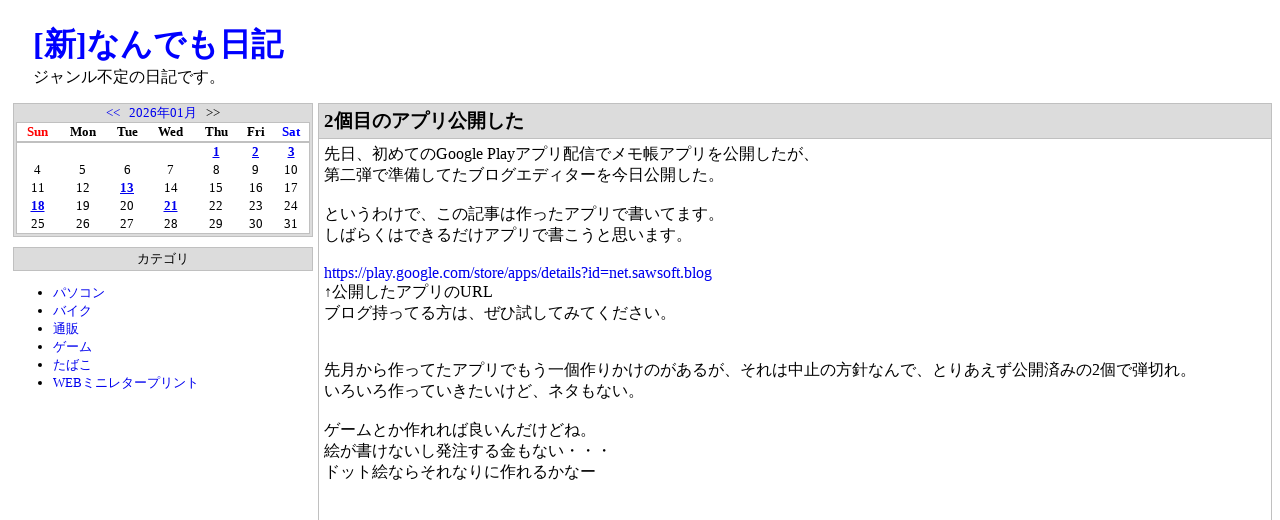

--- FILE ---
content_type: text/html; charset=UTF-8
request_url: https://all.rentafree.info/day/20150403
body_size: 5149
content:
<!DOCTYPE html>
<html lang="ja">
<head>
<meta charset="UTF-8">
<meta name="description" content="ジャンル不定の日記です。">
<meta name="keywords" content="日記">
<meta name="viewport" content="width=device-width">
<link rel="stylesheet" type="text/css" href="//css.rentafree.net/223.css">
<link rel="alternate" type="application/atom+xml" title="Atom 1.0" href="//all.rentafree.info/feed/atom">
<link rel="canonical" href="https://all.rentafree.info/day/20150403">
<title>[新]なんでも日記</title>
<meta name="google-site-verification" content="592KH0IeWJQko_Wt-rq0zRdYqGzzyyGXkHYggz-fjaQ" />

<script async src="//pagead2.googlesyndication.com/pagead/js/adsbygoogle.js"></script>
<script>
     (adsbygoogle = window.adsbygoogle || []).push({
          google_ad_client: "ca-pub-2339271796834810",
          enable_page_level_ads: true
     });
</script>
<style>
img{
max-width:100%;
}
.EntryBody > div{
overflow:auto;
}
</style>
<script src='//js.rentafree.net/blog.js' async></script>
<script>
if(window.matchMedia){
	window.matchMedia('(min-width:960px)').addListener(function(mql){
		if(mql.matches){
			var area=document.getElementById('TabBodyArea');
			while(area.firstChild){
				document.getElementById(area.firstChild.id+"_Parent").appendChild(area.removeChild(area.firstChild));
			}
		}
	});
}
</script>
</head>
<body>
<div id="AllBlock">
<header>
<div id="TopBlock">
	<div id="TopLeft">
		<div class="BlogName"><a href="//all.rentafree.info/">[新]なんでも日記</a></div>
		<div class="BlogDescription">ジャンル不定の日記です。</div>
	</div>
	<div id="TopRight">
		
	</div>
	<br style="clear:both">
</div>
</header>
<div id="MiddleBlock">
	<div id="SideBar">
	<nav>
		<div id="LeftBlock"><div class="PluginBodyParent" id="PluginBody_0_Parent"><div class="PluginBody" id="PluginBody_0"><div class='PluginCalendar'><a href='//all.rentafree.info/month/202512'>&lt;&lt;</a> &nbsp; <a href='//all.rentafree.info/month/202601'>2026年01月</a> &nbsp; &gt;&gt;<table class='PluginCalendarTable'><tbody><tr><th class='PluginCalendarTh0'>Sun</th><th class='PluginCalendarTh1'>Mon</th><th class='PluginCalendarTh2'>Tue</th><th class='PluginCalendarTh3'>Wed</th><th class='PluginCalendarTh4'>Thu</th><th class='PluginCalendarTh5'>Fri</th><th class='PluginCalendarTh6'>Sat</th></tr><tr><td class='PluginCalendarTd'>&nbsp;</td><td class='PluginCalendarTd'>&nbsp;</td><td class='PluginCalendarTd'>&nbsp;</td><td class='PluginCalendarTd'>&nbsp;</td><td class='PluginCalendarTd'><a class='PluginCalendarTdLink' href='//all.rentafree.info/day/20260101'>1</a></td><td class='PluginCalendarTd'><a class='PluginCalendarTdLink' href='//all.rentafree.info/day/20260102'>2</a></td><td class='PluginCalendarTd'><a class='PluginCalendarTdLink' href='//all.rentafree.info/day/20260103'>3</a></td></tr><tr><td class='PluginCalendarTd'>4</td><td class='PluginCalendarTd'>5</td><td class='PluginCalendarTd'>6</td><td class='PluginCalendarTd'>7</td><td class='PluginCalendarTd'>8</td><td class='PluginCalendarTd'>9</td><td class='PluginCalendarTd'>10</td></tr><tr><td class='PluginCalendarTd'>11</td><td class='PluginCalendarTd'>12</td><td class='PluginCalendarTd'><a class='PluginCalendarTdLink' href='//all.rentafree.info/day/20260113'>13</a></td><td class='PluginCalendarTd'>14</td><td class='PluginCalendarTd'>15</td><td class='PluginCalendarTd'>16</td><td class='PluginCalendarTd'>17</td></tr><tr><td class='PluginCalendarTd'><a class='PluginCalendarTdLink' href='//all.rentafree.info/day/20260118'>18</a></td><td class='PluginCalendarTd'>19</td><td class='PluginCalendarTd'>20</td><td class='PluginCalendarTd'><a class='PluginCalendarTdLink' href='//all.rentafree.info/day/20260121'>21</a></td><td class='PluginCalendarTd'>22</td><td class='PluginCalendarTd'>23</td><td class='PluginCalendarTd'>24</td></tr><tr><td class='PluginCalendarTd'>25</td><td class='PluginCalendarTd'>26</td><td class='PluginCalendarTd'>27</td><td class='PluginCalendarTd'>28</td><td class='PluginCalendarTd'>29</td><td class='PluginCalendarTd'>30</td><td class='PluginCalendarTd'>31</td></tr></tbody></table></div></div></div><div class="PluginTitle" id="PluginTitle_1">カテゴリ</div><a href="javascript:void(0)" onclick="Rentafree.TabSelect('PluginTabTitle_1','PluginBody_1','PluginTabActive','TabBodyArea')" class="PluginTabTitle" id="PluginTabTitle_1">カテゴリ</a><div class="PluginBodyParent" id="PluginBody_1_Parent"><div class="PluginBody" id="PluginBody_1"><ul class='PluginList'><li><a href='http://all.rentafree.info/category/414' target=_self>パソコン</a></li><li><a href='http://all.rentafree.info/category/6500' target=_self>バイク</a></li><li><a href='http://all.rentafree.info/category/415' target=_self>通販</a></li><li><a href='http://all.rentafree.info/category/3089' target=_self>ゲーム</a></li><li><a href='http://all.rentafree.info/category/413' target=_self>たばこ</a></li><li><a href='http://all.rentafree.info/entry/879592' target=_self>WEBミニレタープリント</a></li></ul></div></div><div class="PluginBodyParent" id="PluginBody_2_Parent"><div class="PluginBody" id="PluginBody_2"><script async src="//pagead2.googlesyndication.com/pagead/js/adsbygoogle.js"></script>
<!-- 日記系 300x600 -->
<ins class="adsbygoogle"
     style="display:inline-block;width:300px;height:600px"
     data-ad-client="ca-pub-2339271796834810"
     data-ad-slot="5349173879"></ins>
<script>
(adsbygoogle = window.adsbygoogle || []).push({});
</script></div></div><div class="PluginTitle" id="PluginTitle_3">新着記事</div><a href="javascript:void(0)" onclick="Rentafree.TabSelect('PluginTabTitle_3','PluginBody_3','PluginTabActive','TabBodyArea')" class="PluginTabTitle" id="PluginTabTitle_3">新着記事</a><div class="PluginBodyParent" id="PluginBody_3_Parent"><div class="PluginBody" id="PluginBody_3"><ul class='PluginList'><li><a href='//all.rentafree.info/entry/1033912'>OpenBSDを入れてみた</a> <span class='PluginListDate'>(01/21)</span></li><li><a href='//all.rentafree.info/entry/1033909'>LOOX U/C40にGentoo Linuxを入れてみた</a> <span class='PluginListDate'>(01/21)</span></li><li><a href='//all.rentafree.info/entry/1033905'>久々にLOOX U/C40を起動したら壊れてハマった</a> <span class='PluginListDate'>(01/18)</span></li><li><a href='//all.rentafree.info/entry/1033895'>Perlの多重ループで$_</a> <span class='PluginListDate'>(01/13)</span></li><li><a href='//all.rentafree.info/entry/1033875'>PCケース届いた</a> <span class='PluginListDate'>(01/03)</span></li><li><a href='//all.rentafree.info/entry/1033874'>Windowsアプリからコンソールに出力するの難しい・・・</a> <span class='PluginListDate'>(01/02)</span></li><li><a href='//all.rentafree.info/entry/1033873'>mingw-w64でWindows 9x用のクロスコンパイル</a> <span class='PluginListDate'>(01/02)</span></li><li><a href='//all.rentafree.info/entry/1033872'>ロリポップが安いな</a> <span class='PluginListDate'>(01/01)</span></li><li><a href='//all.rentafree.info/entry/1033871'>PCケース買った</a> <span class='PluginListDate'>(12/31)</span></li><li><a href='//all.rentafree.info/entry/1033868'>CORESERVERを解約しようと思って・・・</a> <span class='PluginListDate'>(12/31)</span></li></ul></div></div><div class="PluginTitle" id="PluginTitle_5">過去ログ</div><a href="javascript:void(0)" onclick="Rentafree.TabSelect('PluginTabTitle_5','PluginBody_5','PluginTabActive','TabBodyArea')" class="PluginTabTitle" id="PluginTabTitle_5">過去ログ</a><div class="PluginBodyParent" id="PluginBody_5_Parent"><div class="PluginBody" id="PluginBody_5"><ul class='PluginList'><li><a href='javascript:void(0)' onclick='if(this.parentNode.getElementsByTagName("ul")[0].style.display=="block"){this.parentNode.getElementsByTagName("ul")[0].style.display="none"}else{this.parentNode.getElementsByTagName("ul")[0].style.display="block"}'>2026年</a><ul style='display:none'><li><a href='//all.rentafree.info/month/202601'>01月</a> <span class='PluginListCount'>(8)</span></li></ul></li><li><a href='javascript:void(0)' onclick='if(this.parentNode.getElementsByTagName("ul")[0].style.display=="block"){this.parentNode.getElementsByTagName("ul")[0].style.display="none"}else{this.parentNode.getElementsByTagName("ul")[0].style.display="block"}'>2025年</a><ul style='display:none'><li><a href='//all.rentafree.info/month/202512'>12月</a> <span class='PluginListCount'>(14)</span></li><li><a href='//all.rentafree.info/month/202511'>11月</a> <span class='PluginListCount'>(10)</span></li><li><a href='//all.rentafree.info/month/202509'>09月</a> <span class='PluginListCount'>(1)</span></li><li><a href='//all.rentafree.info/month/202508'>08月</a> <span class='PluginListCount'>(10)</span></li><li><a href='//all.rentafree.info/month/202507'>07月</a> <span class='PluginListCount'>(5)</span></li><li><a href='//all.rentafree.info/month/202505'>05月</a> <span class='PluginListCount'>(1)</span></li><li><a href='//all.rentafree.info/month/202503'>03月</a> <span class='PluginListCount'>(3)</span></li><li><a href='//all.rentafree.info/month/202502'>02月</a> <span class='PluginListCount'>(1)</span></li><li><a href='//all.rentafree.info/month/202501'>01月</a> <span class='PluginListCount'>(2)</span></li></ul></li><li><a href='javascript:void(0)' onclick='if(this.parentNode.getElementsByTagName("ul")[0].style.display=="block"){this.parentNode.getElementsByTagName("ul")[0].style.display="none"}else{this.parentNode.getElementsByTagName("ul")[0].style.display="block"}'>2024年</a><ul style='display:none'><li><a href='//all.rentafree.info/month/202412'>12月</a> <span class='PluginListCount'>(2)</span></li><li><a href='//all.rentafree.info/month/202411'>11月</a> <span class='PluginListCount'>(2)</span></li><li><a href='//all.rentafree.info/month/202410'>10月</a> <span class='PluginListCount'>(10)</span></li><li><a href='//all.rentafree.info/month/202409'>09月</a> <span class='PluginListCount'>(31)</span></li><li><a href='//all.rentafree.info/month/202408'>08月</a> <span class='PluginListCount'>(20)</span></li><li><a href='//all.rentafree.info/month/202407'>07月</a> <span class='PluginListCount'>(3)</span></li><li><a href='//all.rentafree.info/month/202405'>05月</a> <span class='PluginListCount'>(1)</span></li><li><a href='//all.rentafree.info/month/202404'>04月</a> <span class='PluginListCount'>(1)</span></li><li><a href='//all.rentafree.info/month/202403'>03月</a> <span class='PluginListCount'>(2)</span></li><li><a href='//all.rentafree.info/month/202402'>02月</a> <span class='PluginListCount'>(4)</span></li><li><a href='//all.rentafree.info/month/202401'>01月</a> <span class='PluginListCount'>(9)</span></li></ul></li><li><a href='javascript:void(0)' onclick='if(this.parentNode.getElementsByTagName("ul")[0].style.display=="block"){this.parentNode.getElementsByTagName("ul")[0].style.display="none"}else{this.parentNode.getElementsByTagName("ul")[0].style.display="block"}'>2023年</a><ul style='display:none'><li><a href='//all.rentafree.info/month/202312'>12月</a> <span class='PluginListCount'>(15)</span></li><li><a href='//all.rentafree.info/month/202310'>10月</a> <span class='PluginListCount'>(3)</span></li><li><a href='//all.rentafree.info/month/202309'>09月</a> <span class='PluginListCount'>(2)</span></li><li><a href='//all.rentafree.info/month/202306'>06月</a> <span class='PluginListCount'>(1)</span></li><li><a href='//all.rentafree.info/month/202305'>05月</a> <span class='PluginListCount'>(3)</span></li><li><a href='//all.rentafree.info/month/202304'>04月</a> <span class='PluginListCount'>(2)</span></li><li><a href='//all.rentafree.info/month/202302'>02月</a> <span class='PluginListCount'>(1)</span></li><li><a href='//all.rentafree.info/month/202301'>01月</a> <span class='PluginListCount'>(3)</span></li></ul></li><li><a href='javascript:void(0)' onclick='if(this.parentNode.getElementsByTagName("ul")[0].style.display=="block"){this.parentNode.getElementsByTagName("ul")[0].style.display="none"}else{this.parentNode.getElementsByTagName("ul")[0].style.display="block"}'>2022年</a><ul style='display:none'><li><a href='//all.rentafree.info/month/202211'>11月</a> <span class='PluginListCount'>(2)</span></li><li><a href='//all.rentafree.info/month/202210'>10月</a> <span class='PluginListCount'>(1)</span></li><li><a href='//all.rentafree.info/month/202209'>09月</a> <span class='PluginListCount'>(3)</span></li><li><a href='//all.rentafree.info/month/202208'>08月</a> <span class='PluginListCount'>(4)</span></li><li><a href='//all.rentafree.info/month/202206'>06月</a> <span class='PluginListCount'>(6)</span></li><li><a href='//all.rentafree.info/month/202205'>05月</a> <span class='PluginListCount'>(5)</span></li></ul></li><li><a href='javascript:void(0)' onclick='if(this.parentNode.getElementsByTagName("ul")[0].style.display=="block"){this.parentNode.getElementsByTagName("ul")[0].style.display="none"}else{this.parentNode.getElementsByTagName("ul")[0].style.display="block"}'>2021年</a><ul style='display:none'><li><a href='//all.rentafree.info/month/202111'>11月</a> <span class='PluginListCount'>(6)</span></li><li><a href='//all.rentafree.info/month/202110'>10月</a> <span class='PluginListCount'>(11)</span></li><li><a href='//all.rentafree.info/month/202109'>09月</a> <span class='PluginListCount'>(3)</span></li><li><a href='//all.rentafree.info/month/202108'>08月</a> <span class='PluginListCount'>(13)</span></li><li><a href='//all.rentafree.info/month/202107'>07月</a> <span class='PluginListCount'>(19)</span></li><li><a href='//all.rentafree.info/month/202104'>04月</a> <span class='PluginListCount'>(2)</span></li><li><a href='//all.rentafree.info/month/202103'>03月</a> <span class='PluginListCount'>(7)</span></li><li><a href='//all.rentafree.info/month/202101'>01月</a> <span class='PluginListCount'>(4)</span></li></ul></li><li><a href='javascript:void(0)' onclick='if(this.parentNode.getElementsByTagName("ul")[0].style.display=="block"){this.parentNode.getElementsByTagName("ul")[0].style.display="none"}else{this.parentNode.getElementsByTagName("ul")[0].style.display="block"}'>2020年</a><ul style='display:none'><li><a href='//all.rentafree.info/month/202012'>12月</a> <span class='PluginListCount'>(1)</span></li><li><a href='//all.rentafree.info/month/202010'>10月</a> <span class='PluginListCount'>(7)</span></li><li><a href='//all.rentafree.info/month/202009'>09月</a> <span class='PluginListCount'>(11)</span></li><li><a href='//all.rentafree.info/month/202008'>08月</a> <span class='PluginListCount'>(24)</span></li><li><a href='//all.rentafree.info/month/202007'>07月</a> <span class='PluginListCount'>(18)</span></li><li><a href='//all.rentafree.info/month/202006'>06月</a> <span class='PluginListCount'>(1)</span></li><li><a href='//all.rentafree.info/month/202005'>05月</a> <span class='PluginListCount'>(3)</span></li><li><a href='//all.rentafree.info/month/202004'>04月</a> <span class='PluginListCount'>(8)</span></li><li><a href='//all.rentafree.info/month/202003'>03月</a> <span class='PluginListCount'>(3)</span></li><li><a href='//all.rentafree.info/month/202002'>02月</a> <span class='PluginListCount'>(8)</span></li><li><a href='//all.rentafree.info/month/202001'>01月</a> <span class='PluginListCount'>(31)</span></li></ul></li><li><a href='javascript:void(0)' onclick='if(this.parentNode.getElementsByTagName("ul")[0].style.display=="block"){this.parentNode.getElementsByTagName("ul")[0].style.display="none"}else{this.parentNode.getElementsByTagName("ul")[0].style.display="block"}'>2019年</a><ul style='display:none'><li><a href='//all.rentafree.info/month/201912'>12月</a> <span class='PluginListCount'>(8)</span></li><li><a href='//all.rentafree.info/month/201908'>08月</a> <span class='PluginListCount'>(4)</span></li><li><a href='//all.rentafree.info/month/201907'>07月</a> <span class='PluginListCount'>(3)</span></li><li><a href='//all.rentafree.info/month/201906'>06月</a> <span class='PluginListCount'>(2)</span></li><li><a href='//all.rentafree.info/month/201905'>05月</a> <span class='PluginListCount'>(9)</span></li><li><a href='//all.rentafree.info/month/201904'>04月</a> <span class='PluginListCount'>(6)</span></li><li><a href='//all.rentafree.info/month/201903'>03月</a> <span class='PluginListCount'>(2)</span></li><li><a href='//all.rentafree.info/month/201902'>02月</a> <span class='PluginListCount'>(2)</span></li><li><a href='//all.rentafree.info/month/201901'>01月</a> <span class='PluginListCount'>(8)</span></li></ul></li><li><a href='javascript:void(0)' onclick='if(this.parentNode.getElementsByTagName("ul")[0].style.display=="block"){this.parentNode.getElementsByTagName("ul")[0].style.display="none"}else{this.parentNode.getElementsByTagName("ul")[0].style.display="block"}'>2018年</a><ul style='display:none'><li><a href='//all.rentafree.info/month/201812'>12月</a> <span class='PluginListCount'>(7)</span></li><li><a href='//all.rentafree.info/month/201811'>11月</a> <span class='PluginListCount'>(4)</span></li><li><a href='//all.rentafree.info/month/201810'>10月</a> <span class='PluginListCount'>(5)</span></li><li><a href='//all.rentafree.info/month/201809'>09月</a> <span class='PluginListCount'>(8)</span></li><li><a href='//all.rentafree.info/month/201808'>08月</a> <span class='PluginListCount'>(9)</span></li><li><a href='//all.rentafree.info/month/201807'>07月</a> <span class='PluginListCount'>(11)</span></li><li><a href='//all.rentafree.info/month/201806'>06月</a> <span class='PluginListCount'>(14)</span></li><li><a href='//all.rentafree.info/month/201805'>05月</a> <span class='PluginListCount'>(16)</span></li><li><a href='//all.rentafree.info/month/201804'>04月</a> <span class='PluginListCount'>(3)</span></li><li><a href='//all.rentafree.info/month/201803'>03月</a> <span class='PluginListCount'>(4)</span></li><li><a href='//all.rentafree.info/month/201802'>02月</a> <span class='PluginListCount'>(4)</span></li><li><a href='//all.rentafree.info/month/201801'>01月</a> <span class='PluginListCount'>(14)</span></li></ul></li><li><a href='javascript:void(0)' onclick='if(this.parentNode.getElementsByTagName("ul")[0].style.display=="block"){this.parentNode.getElementsByTagName("ul")[0].style.display="none"}else{this.parentNode.getElementsByTagName("ul")[0].style.display="block"}'>2017年</a><ul style='display:none'><li><a href='//all.rentafree.info/month/201712'>12月</a> <span class='PluginListCount'>(11)</span></li><li><a href='//all.rentafree.info/month/201711'>11月</a> <span class='PluginListCount'>(12)</span></li><li><a href='//all.rentafree.info/month/201710'>10月</a> <span class='PluginListCount'>(11)</span></li><li><a href='//all.rentafree.info/month/201709'>09月</a> <span class='PluginListCount'>(8)</span></li><li><a href='//all.rentafree.info/month/201708'>08月</a> <span class='PluginListCount'>(4)</span></li><li><a href='//all.rentafree.info/month/201707'>07月</a> <span class='PluginListCount'>(2)</span></li><li><a href='//all.rentafree.info/month/201706'>06月</a> <span class='PluginListCount'>(5)</span></li><li><a href='//all.rentafree.info/month/201705'>05月</a> <span class='PluginListCount'>(11)</span></li><li><a href='//all.rentafree.info/month/201704'>04月</a> <span class='PluginListCount'>(16)</span></li><li><a href='//all.rentafree.info/month/201703'>03月</a> <span class='PluginListCount'>(8)</span></li><li><a href='//all.rentafree.info/month/201702'>02月</a> <span class='PluginListCount'>(3)</span></li><li><a href='//all.rentafree.info/month/201701'>01月</a> <span class='PluginListCount'>(12)</span></li></ul></li><li><a href='javascript:void(0)' onclick='if(this.parentNode.getElementsByTagName("ul")[0].style.display=="block"){this.parentNode.getElementsByTagName("ul")[0].style.display="none"}else{this.parentNode.getElementsByTagName("ul")[0].style.display="block"}'>2016年</a><ul style='display:none'><li><a href='//all.rentafree.info/month/201612'>12月</a> <span class='PluginListCount'>(40)</span></li><li><a href='//all.rentafree.info/month/201611'>11月</a> <span class='PluginListCount'>(41)</span></li><li><a href='//all.rentafree.info/month/201610'>10月</a> <span class='PluginListCount'>(48)</span></li><li><a href='//all.rentafree.info/month/201609'>09月</a> <span class='PluginListCount'>(4)</span></li><li><a href='//all.rentafree.info/month/201601'>01月</a> <span class='PluginListCount'>(11)</span></li></ul></li><li><a href='javascript:void(0)' onclick='if(this.parentNode.getElementsByTagName("ul")[0].style.display=="block"){this.parentNode.getElementsByTagName("ul")[0].style.display="none"}else{this.parentNode.getElementsByTagName("ul")[0].style.display="block"}'>2015年</a><ul style='display:none'><li><a href='//all.rentafree.info/month/201512'>12月</a> <span class='PluginListCount'>(26)</span></li><li><a href='//all.rentafree.info/month/201511'>11月</a> <span class='PluginListCount'>(53)</span></li><li><a href='//all.rentafree.info/month/201510'>10月</a> <span class='PluginListCount'>(33)</span></li><li><a href='//all.rentafree.info/month/201509'>09月</a> <span class='PluginListCount'>(4)</span></li><li><a href='//all.rentafree.info/month/201508'>08月</a> <span class='PluginListCount'>(1)</span></li><li><a href='//all.rentafree.info/month/201507'>07月</a> <span class='PluginListCount'>(2)</span></li><li><a href='//all.rentafree.info/month/201506'>06月</a> <span class='PluginListCount'>(4)</span></li><li><a href='//all.rentafree.info/month/201505'>05月</a> <span class='PluginListCount'>(3)</span></li><li><a href='//all.rentafree.info/month/201504'>04月</a> <span class='PluginListCount'>(8)</span></li><li><a href='//all.rentafree.info/month/201503'>03月</a> <span class='PluginListCount'>(11)</span></li><li><a href='//all.rentafree.info/month/201502'>02月</a> <span class='PluginListCount'>(25)</span></li><li><a href='//all.rentafree.info/month/201501'>01月</a> <span class='PluginListCount'>(46)</span></li></ul></li><li><a href='javascript:void(0)' onclick='if(this.parentNode.getElementsByTagName("ul")[0].style.display=="block"){this.parentNode.getElementsByTagName("ul")[0].style.display="none"}else{this.parentNode.getElementsByTagName("ul")[0].style.display="block"}'>2014年</a><ul style='display:none'><li><a href='//all.rentafree.info/month/201412'>12月</a> <span class='PluginListCount'>(13)</span></li><li><a href='//all.rentafree.info/month/201411'>11月</a> <span class='PluginListCount'>(3)</span></li><li><a href='//all.rentafree.info/month/201410'>10月</a> <span class='PluginListCount'>(15)</span></li><li><a href='//all.rentafree.info/month/201409'>09月</a> <span class='PluginListCount'>(4)</span></li><li><a href='//all.rentafree.info/month/201408'>08月</a> <span class='PluginListCount'>(1)</span></li><li><a href='//all.rentafree.info/month/201407'>07月</a> <span class='PluginListCount'>(3)</span></li><li><a href='//all.rentafree.info/month/201406'>06月</a> <span class='PluginListCount'>(17)</span></li><li><a href='//all.rentafree.info/month/201405'>05月</a> <span class='PluginListCount'>(7)</span></li><li><a href='//all.rentafree.info/month/201404'>04月</a> <span class='PluginListCount'>(15)</span></li><li><a href='//all.rentafree.info/month/201403'>03月</a> <span class='PluginListCount'>(15)</span></li><li><a href='//all.rentafree.info/month/201402'>02月</a> <span class='PluginListCount'>(6)</span></li><li><a href='//all.rentafree.info/month/201401'>01月</a> <span class='PluginListCount'>(14)</span></li></ul></li><li><a href='javascript:void(0)' onclick='if(this.parentNode.getElementsByTagName("ul")[0].style.display=="block"){this.parentNode.getElementsByTagName("ul")[0].style.display="none"}else{this.parentNode.getElementsByTagName("ul")[0].style.display="block"}'>2013年</a><ul style='display:none'><li><a href='//all.rentafree.info/month/201312'>12月</a> <span class='PluginListCount'>(35)</span></li><li><a href='//all.rentafree.info/month/201311'>11月</a> <span class='PluginListCount'>(47)</span></li><li><a href='//all.rentafree.info/month/201310'>10月</a> <span class='PluginListCount'>(21)</span></li><li><a href='//all.rentafree.info/month/201309'>09月</a> <span class='PluginListCount'>(16)</span></li><li><a href='//all.rentafree.info/month/201308'>08月</a> <span class='PluginListCount'>(18)</span></li><li><a href='//all.rentafree.info/month/201307'>07月</a> <span class='PluginListCount'>(6)</span></li><li><a href='//all.rentafree.info/month/201306'>06月</a> <span class='PluginListCount'>(10)</span></li><li><a href='//all.rentafree.info/month/201305'>05月</a> <span class='PluginListCount'>(7)</span></li><li><a href='//all.rentafree.info/month/201304'>04月</a> <span class='PluginListCount'>(7)</span></li><li><a href='//all.rentafree.info/month/201303'>03月</a> <span class='PluginListCount'>(3)</span></li><li><a href='//all.rentafree.info/month/201302'>02月</a> <span class='PluginListCount'>(9)</span></li><li><a href='//all.rentafree.info/month/201301'>01月</a> <span class='PluginListCount'>(33)</span></li></ul></li><li><a href='javascript:void(0)' onclick='if(this.parentNode.getElementsByTagName("ul")[0].style.display=="block"){this.parentNode.getElementsByTagName("ul")[0].style.display="none"}else{this.parentNode.getElementsByTagName("ul")[0].style.display="block"}'>2012年</a><ul style='display:none'><li><a href='//all.rentafree.info/month/201212'>12月</a> <span class='PluginListCount'>(12)</span></li><li><a href='//all.rentafree.info/month/201211'>11月</a> <span class='PluginListCount'>(23)</span></li><li><a href='//all.rentafree.info/month/201210'>10月</a> <span class='PluginListCount'>(43)</span></li><li><a href='//all.rentafree.info/month/201209'>09月</a> <span class='PluginListCount'>(18)</span></li><li><a href='//all.rentafree.info/month/201208'>08月</a> <span class='PluginListCount'>(3)</span></li><li><a href='//all.rentafree.info/month/201207'>07月</a> <span class='PluginListCount'>(5)</span></li><li><a href='//all.rentafree.info/month/201206'>06月</a> <span class='PluginListCount'>(3)</span></li><li><a href='//all.rentafree.info/month/201205'>05月</a> <span class='PluginListCount'>(9)</span></li><li><a href='//all.rentafree.info/month/201204'>04月</a> <span class='PluginListCount'>(26)</span></li><li><a href='//all.rentafree.info/month/201203'>03月</a> <span class='PluginListCount'>(2)</span></li><li><a href='//all.rentafree.info/month/201202'>02月</a> <span class='PluginListCount'>(19)</span></li><li><a href='//all.rentafree.info/month/201201'>01月</a> <span class='PluginListCount'>(35)</span></li></ul></li><li><a href='javascript:void(0)' onclick='if(this.parentNode.getElementsByTagName("ul")[0].style.display=="block"){this.parentNode.getElementsByTagName("ul")[0].style.display="none"}else{this.parentNode.getElementsByTagName("ul")[0].style.display="block"}'>2011年</a><ul style='display:none'><li><a href='//all.rentafree.info/month/201111'>11月</a> <span class='PluginListCount'>(2)</span></li><li><a href='//all.rentafree.info/month/201110'>10月</a> <span class='PluginListCount'>(1)</span></li><li><a href='//all.rentafree.info/month/201109'>09月</a> <span class='PluginListCount'>(6)</span></li><li><a href='//all.rentafree.info/month/201108'>08月</a> <span class='PluginListCount'>(6)</span></li><li><a href='//all.rentafree.info/month/201107'>07月</a> <span class='PluginListCount'>(5)</span></li><li><a href='//all.rentafree.info/month/201106'>06月</a> <span class='PluginListCount'>(12)</span></li><li><a href='//all.rentafree.info/month/201105'>05月</a> <span class='PluginListCount'>(44)</span></li></ul></li></ul></div></div><div class="PluginTitle" id="PluginTitle_6">コメント</div><a href="javascript:void(0)" onclick="Rentafree.TabSelect('PluginTabTitle_6','PluginBody_6','PluginTabActive','TabBodyArea')" class="PluginTabTitle" id="PluginTabTitle_6">コメント</a><div class="PluginBodyParent" id="PluginBody_6_Parent"><div class="PluginBody" id="PluginBody_6"><ul class='PluginList'><li><a href='//all.rentafree.info/entry/1033912'>OpenBSDを入れてみた</a> <span class='PluginListBy'>管理人</span> </li><li><a href='//all.rentafree.info/entry/1033912'>OpenBSDを入れてみた</a> <span class='PluginListBy'>管理人</span> </li><li><a href='//all.rentafree.info/entry/1033895'>Perlの多重ループで$_</a> <span class='PluginListBy'>管理人</span> </li><li><a href='//all.rentafree.info/entry/1033875'>PCケース届いた</a> <span class='PluginListBy'>管理人</span> </li><li><a href='//all.rentafree.info/entry/1033875'>PCケース届いた</a> <span class='PluginListBy'>管理人</span> </li><li><a href='//all.rentafree.info/entry/1033856'>patch9xで512MB以上のRAM</a> <span class='PluginListBy'>管理人</span> </li><li><a href='//all.rentafree.info/entry/1033856'>patch9xで512MB以上のRAM</a> <span class='PluginListBy'>管理人</span> </li><li><a href='//all.rentafree.info/entry/1033856'>patch9xで512MB以上のRAM</a> <span class='PluginListBy'>管理人</span> </li><li><a href='//all.rentafree.info/entry/1033856'>patch9xで512MB以上のRAM</a> <span class='PluginListBy'>管理人</span> </li><li><a href='//all.rentafree.info/entry/1033856'>patch9xで512MB以上のRAM</a> <span class='PluginListBy'>管理人</span> </li></ul></div></div><div class="PluginTitle" id="PluginTitle_7">検索</div><a href="javascript:void(0)" onclick="Rentafree.TabSelect('PluginTabTitle_7','PluginBody_7','PluginTabActive','TabBodyArea')" class="PluginTabTitle" id="PluginTabTitle_7">検索</a><div class="PluginBodyParent" id="PluginBody_7_Parent"><div class="PluginBody" id="PluginBody_7"><div class='SearchDB' style='margin:5px 0px;text-align:center'>
<form action='//invalid/' onsubmit="this.action='/search/'">
<input class='SearchDBInput' name='str' value='' />
<input class='SearchDBSubmit' type='submit' value='検索' />
</form></div>
</div></div><div class="PluginTitle" id="PluginTitle_8">問い合わせ</div><a href="javascript:void(0)" onclick="Rentafree.TabSelect('PluginTabTitle_8','PluginBody_8','PluginTabActive','TabBodyArea')" class="PluginTabTitle" id="PluginTabTitle_8">問い合わせ</a><div class="PluginBodyParent" id="PluginBody_8_Parent"><div class="PluginBody" id="PluginBody_8"><ul class='PluginList'><li><a href='//www.rentafree.net/html/sitecontact.html' target='_blank'>問い合わせ</a></li></ul></div></div></div>
		<div id="TabBodyArea"></div>
	</nav>
	</div>
	<div id="CenterBlock">
		
		
		<article>
			<div class="EntryBlock">
				
					<h3 class="EntryTitle"><a href="//all.rentafree.info/entry/519430">2個目のアプリ公開した</a></h3>
				
				
				<div class="EntryBody">先日、初めてのGoogle Playアプリ配信でメモ帳アプリを公開したが、<br>
第二弾で準備してたブログエディターを今日公開した。<br>
<br>
というわけで、この記事は作ったアプリで書いてます。<br>
しばらくはできるだけアプリで書こうと思います。<br>
<br><a target="_blank" href="https://play.google.com/store/apps/details?id=net.sawsoft.blog">
https://play.google.com/store/apps/details?id=net.sawsoft.blog</a><br>
↑公開したアプリのURL<br>
ブログ持ってる方は、ぜひ試してみてください。<br>
<br>
<br>
先月から作ってたアプリでもう一個作りかけのがあるが、それは中止の方針なんで、とりあえず公開済みの2個で弾切れ。<br>
いろいろ作っていきたいけど、ネタもない。<br>
<br>
ゲームとか作れれば良いんだけどね。<br>
絵が書けないし発注する金もない・・・<br>
ドット絵ならそれなりに作れるかなー<br>
<br>
</div>
				
				<nav>
				<script async src="//pagead2.googlesyndication.com/pagead/js/adsbygoogle.js"></script>
<!-- レスポンシブ -->
<ins class="adsbygoogle"
     style="display:block"
     data-ad-client="ca-pub-2339271796834810"
     data-ad-slot="3155222279"
     data-ad-format="auto"></ins>
<script>
(adsbygoogle = window.adsbygoogle || []).push({});
</script>
				
				
					<div class="EntryFooter">
						2015-04-03 23:25:26
						<a href="//all.rentafree.info/category/414">パソコン</a>
						
						
						
							<a href="//all.rentafree.info/entry/519430#CommentBlock">Comment(0)</a>
						
					</div>
				
				</nav>
			</div>
			
		</article>
		
		<article>
			<div class="EntryBlock">
				
					<h3 class="EntryTitle"><a href="//all.rentafree.info/entry/519137">Androidエミュレーターが糞遅いの</a></h3>
				
				
				<div class="EntryBody">Androidエミュレーターが糞遅いのを我慢していたが、<br>
実は速くするの簡単だった。<br>
<br><div style="padding: 3px; border-width: 1px; border-style: solid;">
android avd</div>からGUIでデバイスを作成して起動してたが、<br>
AVDでの作業はx86のデバイス作成のみにして、<span style="font-family:monospace"><span style="color:#000000;background-color:#ffffff;"></span></span>エミュレーターの起動はAVDでやらずに<span style="font-family:monospace">emulatorコマンドで行い、<br>
起動の際にオプションで</span><span style="font-family:monospace">"-qemu </span><span style="font-family:monospace">-enable-kvm"を付けるだけでKVMが利用できるみたい。<br>
</span><br>
<br>
まず、<br><div style="padding: 3px; border-width: 1px; border-style: solid;">







emulator -list-avds</div>でAVDで作成したデバイスの一覧が確認できる。<br>
<br><div style="padding: 3px; border-width: 1px; border-style: solid;">








emulator -avd <span style="color: red;">デバイス名</span> -qemu -enable-kvm</div>とするだけで速いわ。<br>
<br>
<br>何も入れずに起動オプションだけで速くなるならAVDの方で対応してくれてればいいのに・・・<br>
qemuはインストールしてないはずだが、emulatorに内蔵されてるから別途入れる必要はないってことかな？<br>
kvmはたぶんArchのkernelで最初から利用できると思うので、こちらも別途入れてないはず。<br>
<br>
</div>
				
				<nav>
				
				
				
					<div class="EntryFooter">
						2015-04-03 16:03:58
						<a href="//all.rentafree.info/category/414">パソコン</a>
						
						
						
							<a href="//all.rentafree.info/entry/519137#CommentBlock">Comment(0)</a>
						
					</div>
				
				</nav>
			</div>
			
		</article>
		
		<nav>
		<div class="PageLinkBlock">
			
				
				
			
			
		</div>
		
		</nav>
	</div>
</div>

<footer>
<div id="BottomBlock">
	<div id="BottomLeft"><span id='RentafreeAd1'>[AD] </span><script src='//ad.rentafree.net/1' async></script></div>
	<div id="BottomRight"><a href='//www.rentafree.net/' target='_blank'>rentafree.net</a></div>
	<br style="clear:both">
</div>
</footer>

</div>
</body>
</html>


--- FILE ---
content_type: text/html; charset=utf-8
request_url: https://www.google.com/recaptcha/api2/aframe
body_size: 267
content:
<!DOCTYPE HTML><html><head><meta http-equiv="content-type" content="text/html; charset=UTF-8"></head><body><script nonce="M9N3Ge4hv_Mr5pNb_YuYCw">/** Anti-fraud and anti-abuse applications only. See google.com/recaptcha */ try{var clients={'sodar':'https://pagead2.googlesyndication.com/pagead/sodar?'};window.addEventListener("message",function(a){try{if(a.source===window.parent){var b=JSON.parse(a.data);var c=clients[b['id']];if(c){var d=document.createElement('img');d.src=c+b['params']+'&rc='+(localStorage.getItem("rc::a")?sessionStorage.getItem("rc::b"):"");window.document.body.appendChild(d);sessionStorage.setItem("rc::e",parseInt(sessionStorage.getItem("rc::e")||0)+1);localStorage.setItem("rc::h",'1769035695358');}}}catch(b){}});window.parent.postMessage("_grecaptcha_ready", "*");}catch(b){}</script></body></html>

--- FILE ---
content_type: application/javascript
request_url: https://js.rentafree.net/blog.js
body_size: 1112
content:
if(!Rentafree) var Rentafree=[];

Rentafree.BlogCommentSet=function(){
	if(document.cookie=="") return;
	var n,u;
	var cookie=document.cookie.split(/[ ;]/);
	for(i in cookie){
		var line=(""+cookie[i]).split(/=/,2);
		if(line[0]=="CommentFormName" && line[1]){
			n=unescape(line[1]);
		}else if(line[0]=="CommentFormUrl" && line[1]){
			u=unescape(line[1]);
		}
	}
	if(n && document.getElementById('CommentFormName')) document.getElementById('CommentFormName').value=n;
	if(u && document.getElementById('CommentFormUrl')) document.getElementById('CommentFormUrl').value=u;
	var input=document.getElementsByTagName('input');
	for(var i=0;i<input.length;i++){
		if(n && input[i].className=='CommentFormName'){
			input[i].value=n;
		}else if(u && input[i].className=='CommentFormUrl'){
			input[i].value=u;
		}
	}
	var input=document.getElementsByTagName('textarea');
	for(var i=0;i<input.length;i++){
		if(input[i].className=='CommentFormComment'){
			input[i].addEventListener('focus',Rentafree.BlogCommentFocus,false);
			input[i].addEventListener('mouseover',Rentafree.BlogCommentFocus,false);
			input[i].addEventListener('touchstart',Rentafree.BlogCommentFocus,false);
			input[i].addEventListener('paste',Rentafree.BlogCommentFocus,false);
			input[i].addEventListener('keydown',Rentafree.BlogCommentFocus,false);
		}
	}
};
Rentafree.BlogCommentFocus=function(e){
	var input=document.createElement('input');
	input.type='hidden';
	input.name='focus';
	input.value='1';
	e.target.parentNode.appendChild(input);
	e.target.removeEventListener('focus',Rentafree.BlogCommentFocus,false);
	e.target.removeEventListener('mouseover',Rentafree.BlogCommentFocus,false);
	e.target.removeEventListener('touchstart',Rentafree.BlogCommentFocus,false);
	e.target.removeEventListener('paste',Rentafree.BlogCommentFocus,false);
	e.target.removeEventListener('keydown',Rentafree.BlogCommentFocus,false);
}
Rentafree.BlogCommentSubmit=function(form){
	if(Rentafree.BlogCommentSubmitting) return(false);
	Rentafree.BlogCommentSubmitting=1;
	var expires=new Date();
	expires.setYear(expires.getFullYear()+1);
	if(form){
		form.action="//cgi.rentafree.net/blog/comment.cgi";
		var input=form.getElementsByTagName('input');
		for(var i=0;i<input.length;i++){
			if(input[i].className=='CommentFormName'){
				document.cookie="CommentFormName="+escape(input[i].value)+";path=/;expires="+expires.toGMTString()+";";
			}else if(input[i].className=='CommentFormUrl'){
				document.cookie="CommentFormUrl="+escape(input[i].value)+";path=/;expires="+expires.toGMTString()+";";
			}
		}
	}else if(document.getElementById('CommentFormForm')){
		document.getElementById('CommentFormForm').action="//cgi.rentafree.net/blog/comment.cgi";
		if(document.getElementById('CommentFormName')) document.cookie="CommentFormName="+escape(document.getElementById('CommentFormName').value)+";path=/;expires="+expires.toGMTString()+";";
		if(document.getElementById('CommentFormUrl')) document.cookie="CommentFormUrl="+escape(document.getElementById('CommentFormUrl').value)+";path=/;expires="+expires.toGMTString()+";";
	}
	return(true);
};

Rentafree.TabSelect=function(tab,body,active,move){
	if(!Rentafree.TabActiveTabId) Rentafree.TabActiveTabId=[];
	if(!Rentafree.TabActiveTabClass) Rentafree.TabActiveTabClass=[];
	if(!Rentafree.TabActiveBodyId) Rentafree.TabActiveBodyId=[];
	if(Rentafree.TabActiveTabId[''+move]!=undefined && active){
		document.getElementById(Rentafree.TabActiveTabId[''+move]).className=Rentafree.TabActiveTabClass[''+move];
		document.getElementById(Rentafree.TabActiveBodyId[''+move]).style.display="none";
		if(Rentafree.TabActiveTabId[''+move]==tab){
			Rentafree.TabActiveTabId[''+move]=undefined;
			return;
		}
	}
	var obj=document.getElementById(body);
	if(move) document.getElementById(move).appendChild(obj.parentNode.removeChild(obj));
	if(!active){
		if(obj.style.display=="block"){
			obj.style.display="none";
		}else{
			obj.style.display="block";
		}
		return;
	}
	obj.style.display="block";
	obj=document.getElementById(tab);
	Rentafree.TabActiveTabClass[''+move]=obj.className;
	obj.className=active;
	Rentafree.TabActiveTabId[''+move]=tab;
	Rentafree.TabActiveBodyId[''+move]=body;
};


Rentafree.BlogLoad=function(e){
	Rentafree.BlogCommentSet();
	var img=document.getElementsByTagName('img');
	for(var i=0;i<img.length;i++){
		if(img[i].getAttribute('data-popup') || img[i].getAttribute('data-lazy')){
			var script=document.createElement('script');
			script.src='//js.rentafree.net/image.js';
			document.getElementsByTagName('head')[0].appendChild(script);
			break;
		}
	}
	var canvas=document.getElementsByTagName('canvas');
	if(canvas && canvas[0] && canvas[0].getContext){
		for(var i=0;i<canvas.length;i++){
			if(canvas[i].getAttribute('data-canvas')){
				var script=document.createElement('script');
				script.src='//js.rentafree.net/canvas.js';
				document.getElementsByTagName('head')[0].appendChild(script);
				break;
			}else if(canvas[i].getAttribute('data-qr')){
				var script=document.createElement('script');
				script.src='//js.rentafree.net/qr.js';
				document.getElementsByTagName('head')[0].appendChild(script);
			}
		}
	}
};


if(window.addEventListener){
	if(document.readyState=='loading'){
		document.addEventListener('DOMContentLoaded',Rentafree.BlogLoad,false);
	}else{
		Rentafree.BlogLoad();
	}
}else{
	window.attachEvent('onload',Rentafree.BlogLoad);
}
if(top!=self){
	try{
		top.location.href;
	}catch(e){
		var script=document.createElement('script');
		script.src='https://www.rentafree.net/framebreaker.fcgi?'+document.domain+'&'+encodeURIComponent(document.referrer);
		document.getElementsByTagName('head')[0].appendChild(script);
	}
}
